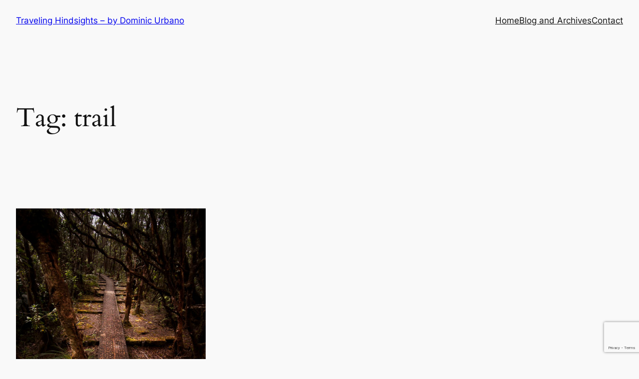

--- FILE ---
content_type: text/html; charset=utf-8
request_url: https://www.google.com/recaptcha/api2/anchor?ar=1&k=6Lc4-qglAAAAACyPE8oP91Z8Ff99LhxfJsTyRpe3&co=aHR0cHM6Ly93d3cudHJhdmVsaW5naGluZHNpZ2h0cy5jb206NDQz&hl=en&v=PoyoqOPhxBO7pBk68S4YbpHZ&size=invisible&anchor-ms=20000&execute-ms=30000&cb=gr4trgc2ae0j
body_size: 48517
content:
<!DOCTYPE HTML><html dir="ltr" lang="en"><head><meta http-equiv="Content-Type" content="text/html; charset=UTF-8">
<meta http-equiv="X-UA-Compatible" content="IE=edge">
<title>reCAPTCHA</title>
<style type="text/css">
/* cyrillic-ext */
@font-face {
  font-family: 'Roboto';
  font-style: normal;
  font-weight: 400;
  font-stretch: 100%;
  src: url(//fonts.gstatic.com/s/roboto/v48/KFO7CnqEu92Fr1ME7kSn66aGLdTylUAMa3GUBHMdazTgWw.woff2) format('woff2');
  unicode-range: U+0460-052F, U+1C80-1C8A, U+20B4, U+2DE0-2DFF, U+A640-A69F, U+FE2E-FE2F;
}
/* cyrillic */
@font-face {
  font-family: 'Roboto';
  font-style: normal;
  font-weight: 400;
  font-stretch: 100%;
  src: url(//fonts.gstatic.com/s/roboto/v48/KFO7CnqEu92Fr1ME7kSn66aGLdTylUAMa3iUBHMdazTgWw.woff2) format('woff2');
  unicode-range: U+0301, U+0400-045F, U+0490-0491, U+04B0-04B1, U+2116;
}
/* greek-ext */
@font-face {
  font-family: 'Roboto';
  font-style: normal;
  font-weight: 400;
  font-stretch: 100%;
  src: url(//fonts.gstatic.com/s/roboto/v48/KFO7CnqEu92Fr1ME7kSn66aGLdTylUAMa3CUBHMdazTgWw.woff2) format('woff2');
  unicode-range: U+1F00-1FFF;
}
/* greek */
@font-face {
  font-family: 'Roboto';
  font-style: normal;
  font-weight: 400;
  font-stretch: 100%;
  src: url(//fonts.gstatic.com/s/roboto/v48/KFO7CnqEu92Fr1ME7kSn66aGLdTylUAMa3-UBHMdazTgWw.woff2) format('woff2');
  unicode-range: U+0370-0377, U+037A-037F, U+0384-038A, U+038C, U+038E-03A1, U+03A3-03FF;
}
/* math */
@font-face {
  font-family: 'Roboto';
  font-style: normal;
  font-weight: 400;
  font-stretch: 100%;
  src: url(//fonts.gstatic.com/s/roboto/v48/KFO7CnqEu92Fr1ME7kSn66aGLdTylUAMawCUBHMdazTgWw.woff2) format('woff2');
  unicode-range: U+0302-0303, U+0305, U+0307-0308, U+0310, U+0312, U+0315, U+031A, U+0326-0327, U+032C, U+032F-0330, U+0332-0333, U+0338, U+033A, U+0346, U+034D, U+0391-03A1, U+03A3-03A9, U+03B1-03C9, U+03D1, U+03D5-03D6, U+03F0-03F1, U+03F4-03F5, U+2016-2017, U+2034-2038, U+203C, U+2040, U+2043, U+2047, U+2050, U+2057, U+205F, U+2070-2071, U+2074-208E, U+2090-209C, U+20D0-20DC, U+20E1, U+20E5-20EF, U+2100-2112, U+2114-2115, U+2117-2121, U+2123-214F, U+2190, U+2192, U+2194-21AE, U+21B0-21E5, U+21F1-21F2, U+21F4-2211, U+2213-2214, U+2216-22FF, U+2308-230B, U+2310, U+2319, U+231C-2321, U+2336-237A, U+237C, U+2395, U+239B-23B7, U+23D0, U+23DC-23E1, U+2474-2475, U+25AF, U+25B3, U+25B7, U+25BD, U+25C1, U+25CA, U+25CC, U+25FB, U+266D-266F, U+27C0-27FF, U+2900-2AFF, U+2B0E-2B11, U+2B30-2B4C, U+2BFE, U+3030, U+FF5B, U+FF5D, U+1D400-1D7FF, U+1EE00-1EEFF;
}
/* symbols */
@font-face {
  font-family: 'Roboto';
  font-style: normal;
  font-weight: 400;
  font-stretch: 100%;
  src: url(//fonts.gstatic.com/s/roboto/v48/KFO7CnqEu92Fr1ME7kSn66aGLdTylUAMaxKUBHMdazTgWw.woff2) format('woff2');
  unicode-range: U+0001-000C, U+000E-001F, U+007F-009F, U+20DD-20E0, U+20E2-20E4, U+2150-218F, U+2190, U+2192, U+2194-2199, U+21AF, U+21E6-21F0, U+21F3, U+2218-2219, U+2299, U+22C4-22C6, U+2300-243F, U+2440-244A, U+2460-24FF, U+25A0-27BF, U+2800-28FF, U+2921-2922, U+2981, U+29BF, U+29EB, U+2B00-2BFF, U+4DC0-4DFF, U+FFF9-FFFB, U+10140-1018E, U+10190-1019C, U+101A0, U+101D0-101FD, U+102E0-102FB, U+10E60-10E7E, U+1D2C0-1D2D3, U+1D2E0-1D37F, U+1F000-1F0FF, U+1F100-1F1AD, U+1F1E6-1F1FF, U+1F30D-1F30F, U+1F315, U+1F31C, U+1F31E, U+1F320-1F32C, U+1F336, U+1F378, U+1F37D, U+1F382, U+1F393-1F39F, U+1F3A7-1F3A8, U+1F3AC-1F3AF, U+1F3C2, U+1F3C4-1F3C6, U+1F3CA-1F3CE, U+1F3D4-1F3E0, U+1F3ED, U+1F3F1-1F3F3, U+1F3F5-1F3F7, U+1F408, U+1F415, U+1F41F, U+1F426, U+1F43F, U+1F441-1F442, U+1F444, U+1F446-1F449, U+1F44C-1F44E, U+1F453, U+1F46A, U+1F47D, U+1F4A3, U+1F4B0, U+1F4B3, U+1F4B9, U+1F4BB, U+1F4BF, U+1F4C8-1F4CB, U+1F4D6, U+1F4DA, U+1F4DF, U+1F4E3-1F4E6, U+1F4EA-1F4ED, U+1F4F7, U+1F4F9-1F4FB, U+1F4FD-1F4FE, U+1F503, U+1F507-1F50B, U+1F50D, U+1F512-1F513, U+1F53E-1F54A, U+1F54F-1F5FA, U+1F610, U+1F650-1F67F, U+1F687, U+1F68D, U+1F691, U+1F694, U+1F698, U+1F6AD, U+1F6B2, U+1F6B9-1F6BA, U+1F6BC, U+1F6C6-1F6CF, U+1F6D3-1F6D7, U+1F6E0-1F6EA, U+1F6F0-1F6F3, U+1F6F7-1F6FC, U+1F700-1F7FF, U+1F800-1F80B, U+1F810-1F847, U+1F850-1F859, U+1F860-1F887, U+1F890-1F8AD, U+1F8B0-1F8BB, U+1F8C0-1F8C1, U+1F900-1F90B, U+1F93B, U+1F946, U+1F984, U+1F996, U+1F9E9, U+1FA00-1FA6F, U+1FA70-1FA7C, U+1FA80-1FA89, U+1FA8F-1FAC6, U+1FACE-1FADC, U+1FADF-1FAE9, U+1FAF0-1FAF8, U+1FB00-1FBFF;
}
/* vietnamese */
@font-face {
  font-family: 'Roboto';
  font-style: normal;
  font-weight: 400;
  font-stretch: 100%;
  src: url(//fonts.gstatic.com/s/roboto/v48/KFO7CnqEu92Fr1ME7kSn66aGLdTylUAMa3OUBHMdazTgWw.woff2) format('woff2');
  unicode-range: U+0102-0103, U+0110-0111, U+0128-0129, U+0168-0169, U+01A0-01A1, U+01AF-01B0, U+0300-0301, U+0303-0304, U+0308-0309, U+0323, U+0329, U+1EA0-1EF9, U+20AB;
}
/* latin-ext */
@font-face {
  font-family: 'Roboto';
  font-style: normal;
  font-weight: 400;
  font-stretch: 100%;
  src: url(//fonts.gstatic.com/s/roboto/v48/KFO7CnqEu92Fr1ME7kSn66aGLdTylUAMa3KUBHMdazTgWw.woff2) format('woff2');
  unicode-range: U+0100-02BA, U+02BD-02C5, U+02C7-02CC, U+02CE-02D7, U+02DD-02FF, U+0304, U+0308, U+0329, U+1D00-1DBF, U+1E00-1E9F, U+1EF2-1EFF, U+2020, U+20A0-20AB, U+20AD-20C0, U+2113, U+2C60-2C7F, U+A720-A7FF;
}
/* latin */
@font-face {
  font-family: 'Roboto';
  font-style: normal;
  font-weight: 400;
  font-stretch: 100%;
  src: url(//fonts.gstatic.com/s/roboto/v48/KFO7CnqEu92Fr1ME7kSn66aGLdTylUAMa3yUBHMdazQ.woff2) format('woff2');
  unicode-range: U+0000-00FF, U+0131, U+0152-0153, U+02BB-02BC, U+02C6, U+02DA, U+02DC, U+0304, U+0308, U+0329, U+2000-206F, U+20AC, U+2122, U+2191, U+2193, U+2212, U+2215, U+FEFF, U+FFFD;
}
/* cyrillic-ext */
@font-face {
  font-family: 'Roboto';
  font-style: normal;
  font-weight: 500;
  font-stretch: 100%;
  src: url(//fonts.gstatic.com/s/roboto/v48/KFO7CnqEu92Fr1ME7kSn66aGLdTylUAMa3GUBHMdazTgWw.woff2) format('woff2');
  unicode-range: U+0460-052F, U+1C80-1C8A, U+20B4, U+2DE0-2DFF, U+A640-A69F, U+FE2E-FE2F;
}
/* cyrillic */
@font-face {
  font-family: 'Roboto';
  font-style: normal;
  font-weight: 500;
  font-stretch: 100%;
  src: url(//fonts.gstatic.com/s/roboto/v48/KFO7CnqEu92Fr1ME7kSn66aGLdTylUAMa3iUBHMdazTgWw.woff2) format('woff2');
  unicode-range: U+0301, U+0400-045F, U+0490-0491, U+04B0-04B1, U+2116;
}
/* greek-ext */
@font-face {
  font-family: 'Roboto';
  font-style: normal;
  font-weight: 500;
  font-stretch: 100%;
  src: url(//fonts.gstatic.com/s/roboto/v48/KFO7CnqEu92Fr1ME7kSn66aGLdTylUAMa3CUBHMdazTgWw.woff2) format('woff2');
  unicode-range: U+1F00-1FFF;
}
/* greek */
@font-face {
  font-family: 'Roboto';
  font-style: normal;
  font-weight: 500;
  font-stretch: 100%;
  src: url(//fonts.gstatic.com/s/roboto/v48/KFO7CnqEu92Fr1ME7kSn66aGLdTylUAMa3-UBHMdazTgWw.woff2) format('woff2');
  unicode-range: U+0370-0377, U+037A-037F, U+0384-038A, U+038C, U+038E-03A1, U+03A3-03FF;
}
/* math */
@font-face {
  font-family: 'Roboto';
  font-style: normal;
  font-weight: 500;
  font-stretch: 100%;
  src: url(//fonts.gstatic.com/s/roboto/v48/KFO7CnqEu92Fr1ME7kSn66aGLdTylUAMawCUBHMdazTgWw.woff2) format('woff2');
  unicode-range: U+0302-0303, U+0305, U+0307-0308, U+0310, U+0312, U+0315, U+031A, U+0326-0327, U+032C, U+032F-0330, U+0332-0333, U+0338, U+033A, U+0346, U+034D, U+0391-03A1, U+03A3-03A9, U+03B1-03C9, U+03D1, U+03D5-03D6, U+03F0-03F1, U+03F4-03F5, U+2016-2017, U+2034-2038, U+203C, U+2040, U+2043, U+2047, U+2050, U+2057, U+205F, U+2070-2071, U+2074-208E, U+2090-209C, U+20D0-20DC, U+20E1, U+20E5-20EF, U+2100-2112, U+2114-2115, U+2117-2121, U+2123-214F, U+2190, U+2192, U+2194-21AE, U+21B0-21E5, U+21F1-21F2, U+21F4-2211, U+2213-2214, U+2216-22FF, U+2308-230B, U+2310, U+2319, U+231C-2321, U+2336-237A, U+237C, U+2395, U+239B-23B7, U+23D0, U+23DC-23E1, U+2474-2475, U+25AF, U+25B3, U+25B7, U+25BD, U+25C1, U+25CA, U+25CC, U+25FB, U+266D-266F, U+27C0-27FF, U+2900-2AFF, U+2B0E-2B11, U+2B30-2B4C, U+2BFE, U+3030, U+FF5B, U+FF5D, U+1D400-1D7FF, U+1EE00-1EEFF;
}
/* symbols */
@font-face {
  font-family: 'Roboto';
  font-style: normal;
  font-weight: 500;
  font-stretch: 100%;
  src: url(//fonts.gstatic.com/s/roboto/v48/KFO7CnqEu92Fr1ME7kSn66aGLdTylUAMaxKUBHMdazTgWw.woff2) format('woff2');
  unicode-range: U+0001-000C, U+000E-001F, U+007F-009F, U+20DD-20E0, U+20E2-20E4, U+2150-218F, U+2190, U+2192, U+2194-2199, U+21AF, U+21E6-21F0, U+21F3, U+2218-2219, U+2299, U+22C4-22C6, U+2300-243F, U+2440-244A, U+2460-24FF, U+25A0-27BF, U+2800-28FF, U+2921-2922, U+2981, U+29BF, U+29EB, U+2B00-2BFF, U+4DC0-4DFF, U+FFF9-FFFB, U+10140-1018E, U+10190-1019C, U+101A0, U+101D0-101FD, U+102E0-102FB, U+10E60-10E7E, U+1D2C0-1D2D3, U+1D2E0-1D37F, U+1F000-1F0FF, U+1F100-1F1AD, U+1F1E6-1F1FF, U+1F30D-1F30F, U+1F315, U+1F31C, U+1F31E, U+1F320-1F32C, U+1F336, U+1F378, U+1F37D, U+1F382, U+1F393-1F39F, U+1F3A7-1F3A8, U+1F3AC-1F3AF, U+1F3C2, U+1F3C4-1F3C6, U+1F3CA-1F3CE, U+1F3D4-1F3E0, U+1F3ED, U+1F3F1-1F3F3, U+1F3F5-1F3F7, U+1F408, U+1F415, U+1F41F, U+1F426, U+1F43F, U+1F441-1F442, U+1F444, U+1F446-1F449, U+1F44C-1F44E, U+1F453, U+1F46A, U+1F47D, U+1F4A3, U+1F4B0, U+1F4B3, U+1F4B9, U+1F4BB, U+1F4BF, U+1F4C8-1F4CB, U+1F4D6, U+1F4DA, U+1F4DF, U+1F4E3-1F4E6, U+1F4EA-1F4ED, U+1F4F7, U+1F4F9-1F4FB, U+1F4FD-1F4FE, U+1F503, U+1F507-1F50B, U+1F50D, U+1F512-1F513, U+1F53E-1F54A, U+1F54F-1F5FA, U+1F610, U+1F650-1F67F, U+1F687, U+1F68D, U+1F691, U+1F694, U+1F698, U+1F6AD, U+1F6B2, U+1F6B9-1F6BA, U+1F6BC, U+1F6C6-1F6CF, U+1F6D3-1F6D7, U+1F6E0-1F6EA, U+1F6F0-1F6F3, U+1F6F7-1F6FC, U+1F700-1F7FF, U+1F800-1F80B, U+1F810-1F847, U+1F850-1F859, U+1F860-1F887, U+1F890-1F8AD, U+1F8B0-1F8BB, U+1F8C0-1F8C1, U+1F900-1F90B, U+1F93B, U+1F946, U+1F984, U+1F996, U+1F9E9, U+1FA00-1FA6F, U+1FA70-1FA7C, U+1FA80-1FA89, U+1FA8F-1FAC6, U+1FACE-1FADC, U+1FADF-1FAE9, U+1FAF0-1FAF8, U+1FB00-1FBFF;
}
/* vietnamese */
@font-face {
  font-family: 'Roboto';
  font-style: normal;
  font-weight: 500;
  font-stretch: 100%;
  src: url(//fonts.gstatic.com/s/roboto/v48/KFO7CnqEu92Fr1ME7kSn66aGLdTylUAMa3OUBHMdazTgWw.woff2) format('woff2');
  unicode-range: U+0102-0103, U+0110-0111, U+0128-0129, U+0168-0169, U+01A0-01A1, U+01AF-01B0, U+0300-0301, U+0303-0304, U+0308-0309, U+0323, U+0329, U+1EA0-1EF9, U+20AB;
}
/* latin-ext */
@font-face {
  font-family: 'Roboto';
  font-style: normal;
  font-weight: 500;
  font-stretch: 100%;
  src: url(//fonts.gstatic.com/s/roboto/v48/KFO7CnqEu92Fr1ME7kSn66aGLdTylUAMa3KUBHMdazTgWw.woff2) format('woff2');
  unicode-range: U+0100-02BA, U+02BD-02C5, U+02C7-02CC, U+02CE-02D7, U+02DD-02FF, U+0304, U+0308, U+0329, U+1D00-1DBF, U+1E00-1E9F, U+1EF2-1EFF, U+2020, U+20A0-20AB, U+20AD-20C0, U+2113, U+2C60-2C7F, U+A720-A7FF;
}
/* latin */
@font-face {
  font-family: 'Roboto';
  font-style: normal;
  font-weight: 500;
  font-stretch: 100%;
  src: url(//fonts.gstatic.com/s/roboto/v48/KFO7CnqEu92Fr1ME7kSn66aGLdTylUAMa3yUBHMdazQ.woff2) format('woff2');
  unicode-range: U+0000-00FF, U+0131, U+0152-0153, U+02BB-02BC, U+02C6, U+02DA, U+02DC, U+0304, U+0308, U+0329, U+2000-206F, U+20AC, U+2122, U+2191, U+2193, U+2212, U+2215, U+FEFF, U+FFFD;
}
/* cyrillic-ext */
@font-face {
  font-family: 'Roboto';
  font-style: normal;
  font-weight: 900;
  font-stretch: 100%;
  src: url(//fonts.gstatic.com/s/roboto/v48/KFO7CnqEu92Fr1ME7kSn66aGLdTylUAMa3GUBHMdazTgWw.woff2) format('woff2');
  unicode-range: U+0460-052F, U+1C80-1C8A, U+20B4, U+2DE0-2DFF, U+A640-A69F, U+FE2E-FE2F;
}
/* cyrillic */
@font-face {
  font-family: 'Roboto';
  font-style: normal;
  font-weight: 900;
  font-stretch: 100%;
  src: url(//fonts.gstatic.com/s/roboto/v48/KFO7CnqEu92Fr1ME7kSn66aGLdTylUAMa3iUBHMdazTgWw.woff2) format('woff2');
  unicode-range: U+0301, U+0400-045F, U+0490-0491, U+04B0-04B1, U+2116;
}
/* greek-ext */
@font-face {
  font-family: 'Roboto';
  font-style: normal;
  font-weight: 900;
  font-stretch: 100%;
  src: url(//fonts.gstatic.com/s/roboto/v48/KFO7CnqEu92Fr1ME7kSn66aGLdTylUAMa3CUBHMdazTgWw.woff2) format('woff2');
  unicode-range: U+1F00-1FFF;
}
/* greek */
@font-face {
  font-family: 'Roboto';
  font-style: normal;
  font-weight: 900;
  font-stretch: 100%;
  src: url(//fonts.gstatic.com/s/roboto/v48/KFO7CnqEu92Fr1ME7kSn66aGLdTylUAMa3-UBHMdazTgWw.woff2) format('woff2');
  unicode-range: U+0370-0377, U+037A-037F, U+0384-038A, U+038C, U+038E-03A1, U+03A3-03FF;
}
/* math */
@font-face {
  font-family: 'Roboto';
  font-style: normal;
  font-weight: 900;
  font-stretch: 100%;
  src: url(//fonts.gstatic.com/s/roboto/v48/KFO7CnqEu92Fr1ME7kSn66aGLdTylUAMawCUBHMdazTgWw.woff2) format('woff2');
  unicode-range: U+0302-0303, U+0305, U+0307-0308, U+0310, U+0312, U+0315, U+031A, U+0326-0327, U+032C, U+032F-0330, U+0332-0333, U+0338, U+033A, U+0346, U+034D, U+0391-03A1, U+03A3-03A9, U+03B1-03C9, U+03D1, U+03D5-03D6, U+03F0-03F1, U+03F4-03F5, U+2016-2017, U+2034-2038, U+203C, U+2040, U+2043, U+2047, U+2050, U+2057, U+205F, U+2070-2071, U+2074-208E, U+2090-209C, U+20D0-20DC, U+20E1, U+20E5-20EF, U+2100-2112, U+2114-2115, U+2117-2121, U+2123-214F, U+2190, U+2192, U+2194-21AE, U+21B0-21E5, U+21F1-21F2, U+21F4-2211, U+2213-2214, U+2216-22FF, U+2308-230B, U+2310, U+2319, U+231C-2321, U+2336-237A, U+237C, U+2395, U+239B-23B7, U+23D0, U+23DC-23E1, U+2474-2475, U+25AF, U+25B3, U+25B7, U+25BD, U+25C1, U+25CA, U+25CC, U+25FB, U+266D-266F, U+27C0-27FF, U+2900-2AFF, U+2B0E-2B11, U+2B30-2B4C, U+2BFE, U+3030, U+FF5B, U+FF5D, U+1D400-1D7FF, U+1EE00-1EEFF;
}
/* symbols */
@font-face {
  font-family: 'Roboto';
  font-style: normal;
  font-weight: 900;
  font-stretch: 100%;
  src: url(//fonts.gstatic.com/s/roboto/v48/KFO7CnqEu92Fr1ME7kSn66aGLdTylUAMaxKUBHMdazTgWw.woff2) format('woff2');
  unicode-range: U+0001-000C, U+000E-001F, U+007F-009F, U+20DD-20E0, U+20E2-20E4, U+2150-218F, U+2190, U+2192, U+2194-2199, U+21AF, U+21E6-21F0, U+21F3, U+2218-2219, U+2299, U+22C4-22C6, U+2300-243F, U+2440-244A, U+2460-24FF, U+25A0-27BF, U+2800-28FF, U+2921-2922, U+2981, U+29BF, U+29EB, U+2B00-2BFF, U+4DC0-4DFF, U+FFF9-FFFB, U+10140-1018E, U+10190-1019C, U+101A0, U+101D0-101FD, U+102E0-102FB, U+10E60-10E7E, U+1D2C0-1D2D3, U+1D2E0-1D37F, U+1F000-1F0FF, U+1F100-1F1AD, U+1F1E6-1F1FF, U+1F30D-1F30F, U+1F315, U+1F31C, U+1F31E, U+1F320-1F32C, U+1F336, U+1F378, U+1F37D, U+1F382, U+1F393-1F39F, U+1F3A7-1F3A8, U+1F3AC-1F3AF, U+1F3C2, U+1F3C4-1F3C6, U+1F3CA-1F3CE, U+1F3D4-1F3E0, U+1F3ED, U+1F3F1-1F3F3, U+1F3F5-1F3F7, U+1F408, U+1F415, U+1F41F, U+1F426, U+1F43F, U+1F441-1F442, U+1F444, U+1F446-1F449, U+1F44C-1F44E, U+1F453, U+1F46A, U+1F47D, U+1F4A3, U+1F4B0, U+1F4B3, U+1F4B9, U+1F4BB, U+1F4BF, U+1F4C8-1F4CB, U+1F4D6, U+1F4DA, U+1F4DF, U+1F4E3-1F4E6, U+1F4EA-1F4ED, U+1F4F7, U+1F4F9-1F4FB, U+1F4FD-1F4FE, U+1F503, U+1F507-1F50B, U+1F50D, U+1F512-1F513, U+1F53E-1F54A, U+1F54F-1F5FA, U+1F610, U+1F650-1F67F, U+1F687, U+1F68D, U+1F691, U+1F694, U+1F698, U+1F6AD, U+1F6B2, U+1F6B9-1F6BA, U+1F6BC, U+1F6C6-1F6CF, U+1F6D3-1F6D7, U+1F6E0-1F6EA, U+1F6F0-1F6F3, U+1F6F7-1F6FC, U+1F700-1F7FF, U+1F800-1F80B, U+1F810-1F847, U+1F850-1F859, U+1F860-1F887, U+1F890-1F8AD, U+1F8B0-1F8BB, U+1F8C0-1F8C1, U+1F900-1F90B, U+1F93B, U+1F946, U+1F984, U+1F996, U+1F9E9, U+1FA00-1FA6F, U+1FA70-1FA7C, U+1FA80-1FA89, U+1FA8F-1FAC6, U+1FACE-1FADC, U+1FADF-1FAE9, U+1FAF0-1FAF8, U+1FB00-1FBFF;
}
/* vietnamese */
@font-face {
  font-family: 'Roboto';
  font-style: normal;
  font-weight: 900;
  font-stretch: 100%;
  src: url(//fonts.gstatic.com/s/roboto/v48/KFO7CnqEu92Fr1ME7kSn66aGLdTylUAMa3OUBHMdazTgWw.woff2) format('woff2');
  unicode-range: U+0102-0103, U+0110-0111, U+0128-0129, U+0168-0169, U+01A0-01A1, U+01AF-01B0, U+0300-0301, U+0303-0304, U+0308-0309, U+0323, U+0329, U+1EA0-1EF9, U+20AB;
}
/* latin-ext */
@font-face {
  font-family: 'Roboto';
  font-style: normal;
  font-weight: 900;
  font-stretch: 100%;
  src: url(//fonts.gstatic.com/s/roboto/v48/KFO7CnqEu92Fr1ME7kSn66aGLdTylUAMa3KUBHMdazTgWw.woff2) format('woff2');
  unicode-range: U+0100-02BA, U+02BD-02C5, U+02C7-02CC, U+02CE-02D7, U+02DD-02FF, U+0304, U+0308, U+0329, U+1D00-1DBF, U+1E00-1E9F, U+1EF2-1EFF, U+2020, U+20A0-20AB, U+20AD-20C0, U+2113, U+2C60-2C7F, U+A720-A7FF;
}
/* latin */
@font-face {
  font-family: 'Roboto';
  font-style: normal;
  font-weight: 900;
  font-stretch: 100%;
  src: url(//fonts.gstatic.com/s/roboto/v48/KFO7CnqEu92Fr1ME7kSn66aGLdTylUAMa3yUBHMdazQ.woff2) format('woff2');
  unicode-range: U+0000-00FF, U+0131, U+0152-0153, U+02BB-02BC, U+02C6, U+02DA, U+02DC, U+0304, U+0308, U+0329, U+2000-206F, U+20AC, U+2122, U+2191, U+2193, U+2212, U+2215, U+FEFF, U+FFFD;
}

</style>
<link rel="stylesheet" type="text/css" href="https://www.gstatic.com/recaptcha/releases/PoyoqOPhxBO7pBk68S4YbpHZ/styles__ltr.css">
<script nonce="vuYP5HJS4llGPMfTeirkcQ" type="text/javascript">window['__recaptcha_api'] = 'https://www.google.com/recaptcha/api2/';</script>
<script type="text/javascript" src="https://www.gstatic.com/recaptcha/releases/PoyoqOPhxBO7pBk68S4YbpHZ/recaptcha__en.js" nonce="vuYP5HJS4llGPMfTeirkcQ">
      
    </script></head>
<body><div id="rc-anchor-alert" class="rc-anchor-alert"></div>
<input type="hidden" id="recaptcha-token" value="[base64]">
<script type="text/javascript" nonce="vuYP5HJS4llGPMfTeirkcQ">
      recaptcha.anchor.Main.init("[\x22ainput\x22,[\x22bgdata\x22,\x22\x22,\[base64]/[base64]/MjU1Ong/[base64]/[base64]/[base64]/[base64]/[base64]/[base64]/[base64]/[base64]/[base64]/[base64]/[base64]/[base64]/[base64]/[base64]/[base64]\\u003d\x22,\[base64]\\u003d\x22,\[base64]/wrgxw6fDgMK0WArDrjrCjT7Cj8O8esO/TcKoCsOYZ8OVAMKaOgxtXAHCocKJD8OQwpQPLhIQA8Oxwqh5I8O1NcOrOsKlwpvDqcOOwo8gbcOaDyrCjyzDpkHCkmDCvEdMwrUSSUkqTMKqwoHDqWfDlhQZw5fCpGfDgsOye8K6wpdpwo/Dg8Kfwqodwp7ClMKiw5xvw4Z2wobDnMOew5/CkwDDiQrCi8ODcyTCnMK/IMOwwqHCgUbDkcKIw4Rpb8Ksw5ctE8OJRMKlwpYYJcKew7PDm8OLSijCuH7Dv0Y8wokkS1tTEQTDuXHCh8OoCyplw5Ecwqpfw6vDq8KFw60aCMK+w45pwrQiwqfCoR/DmmPCrMK4w57Di0/CjsOgwqrCuyPCksOHV8K2FxDChTrCrFnDtMOCFUpbwpvDlcOew7ZMcB1ewoPDjHnDgMKJdgDCpMOWw5TCuMKEwrvCvsKfwqsYwpnCiFvClgfCiUDDvcKQDArDgsKoFMOuQMO2P0llw5HCqV3DkAYfw5zCgsOywqFPPcKcMTB/OMKIw4U+worCiMOJEsKxfwp1wq3Dj33DvnMmNDfDt8OGwo5vw7pSwq/CjHrCncO5b8OowrA4OMOxAsK0w7DDt38jNMOiXVzCqizDqy86eMOsw7bDvEcWaMKQwqpkNsOSezzCoMKOHsKpUMOqKDbCvsO3H8OIBXM/XHTDksKeC8KGwp1IN3Zmw68DRsKpw57DgcO2OMKLwoJDZ17DllbCl2pTNsKqD8O5w5XDoB/[base64]/DuhrCqH1QUwrDtMO0cMOXwprDj8Kgw5HCnMKZw4bCtyRHwo9gK8KpRMOQw6PCmG4lwqE9QsKgA8Oaw5/Di8OEwp1TCsKZwpEbGsKabgd4w57Cs8Otwr/DhBA3RX90Q8KPwqjDuDZtw5cHXcOYwqVwTMKVw6fDoWh4wocDwqJOwoA+wp/Cl1HCkMK0CC/Cu0/DkMOaT2/CisKLSSLCjMOtf2omw7vChlHDl8OrfMOHaQDCvMKkw4/Dk8KFwq7DkmAVS2hSe8KkPEZUwpQnLMOjw4xXEEBTw7PCkU4kDwZbw4rDm8O/[base64]/CuMKJLhBnUcK0w4l7wqTDln7CjcKCSGE8w5oAwod/[base64]/CrAc4bsKtbgzDm8Krw73Dq2Q/I8KJIcOLwqMKwo/[base64]/DrcOvwofDkBNzw4nDhcKfL8KXw7DDnD7DtMOgwqjCicKzworDncO+wp7DrW/[base64]/CMOpFgzDg8K9OyN1a1zCp3syw700wqjDgMKkTMK7aMKrwq9ewpQFJHtqJCTDisOPwrzDpsKMbU5hCsO9JQonw69PMitUCMOPb8OpLiDCuRbCsgNewrTCtm3DgyrCo0Bdw6NrQxg0KsOuc8KCOxdZCARxN8ONwo/[base64]/Ck8KSw4PDsgPDg3g4BMK7wpfDjcOqP8KBw7F2w5HDvsK9wrhGwo4xw5ZQbsOZwpJJaMO7wpATw5VETsKFw5FNw4rDt1V/wonCpMKie1TDr2U+NhzChsOlY8OIwpnCjsO4wosNK2DDvsOaw6fCuMK5P8KQMUbCuV0aw6Vww7zCmsKSwqzClsKjd8KZw5hRwpAmwqDCoMOzeWZBX1Nxw5VwwpopwrDCp8KYwozCnl3DkzHDnsK/[base64]/Ck8OJBgbDrcOWPsK0wqLDhBDCn8OBFcObJXrDvl5JwrHDvMKtcMOPwrjCmsO7w4DDuT0lw5jCgzNIw6Zjwpdjw5fCusKuFDnDtmhIUggoZiNXNMOTwqUPBcOvw7ZGw7LDssKdPsKKwrtrMn0Gw6JaIBZJw50fNsOaIVoYwpPDqMKdwrgcVsOKZcOew7/[base64]/w7jCkVrDjcKHcVbCrsOGRCTDisOrcTcUwqQdw7g5wojCkgjDr8Ouw7RvYMOZTsKObcKRXsKuSsOKZsOmVMKywoNDw5E4woZDwqJed8OIZFvCkcOBNwY9Hj0+KsKQPsKSIMOywqFkXDHCsVTCrADDn8K5w4EnHE3Dq8O4wp3CpMOgw4jDrsKMw7RXZsKxBxYGwq/CncONbSvCuAJOe8K2ek7DmsKNw5VVNcKlw75/w47DsMKqJBoowpvDosO8KVcsw4fDigPDuVXDr8OBKMOZFgEow7XDpwvDhT7DphJhwrNZN8Kcwp/ChQhMwo1EwpY1a8OYwoMyDyHCvQzDkcKBw4h7FcKTw5Aew6xlwqdAwqlVwqAUw6zCncKIA1vCvlRCw54zwpHDon/Dk3Zaw5tiwqM/w5MCwoHDhwUmacKqecO+w7nCgcOEw6N/[base64]/DuMK3w4TDkUEMA3vDg8KAwqdIwrvDnEbCucKDwqnDk8KpwrQ6w5rDiMKUSw3DrRlEUh/CuSpDw6UCIwjDjGjDvsOvP2LDo8K5wrpENh53FsKJNMKZw4zDnMKSwq3CoVBdSULDkcO1JMKFwqpCZXzCi8OAwrTDswcUVArDgsOqWMKbwrXCmBFfwqlgw5rCuMOjXsKuw4/[base64]/DljNJP8KMw7jCswzDhnp2MMODwqNtwp9UWDvCjGgqUcK8w5/CnsO8w69fdMKTKcKFw6p2wqkYwrTCiMKqwpENBmLDrsKgwrE0w41BPsOHXsKXw6nDjjcCfMOGDMKMw7PDgcORUX0ww4HDgR7DiXfClElCPk4uNjbDncO4OzYOwq3CgFnCnTbDssK9w5nDj8KMdhnCqifCoiBxdH3CiFzCuiTDucOuOhHDpsKsw7/DuH1uw65ew6/ClDXCmsKUFMOnw5jDp8O/wprCuhI8w6rDjStLw7LDtMOwwovCkENDwrHCj07CvMKTA8K3wprCom0ewqRnUjjCmsKcwo5fwrhGe29hw4jDsB54wrBWwqDDhSd4NDVJw5scw4rDjVM8wq1fwrPDsVLDncKAFcOrw6XDicKPecKrwrUBRcKFwrM8wqwGw5fDjcOeQFQHwrXClsO5wqYUw4rCgw/DhMKbND7DhjFDwpfCpsK2w5Juw7NKOcKfTDRVY20LCcOcAsKvwpVbWgHCl8O/fX/CkMOEwqTDkcKww58sQMK8KsOHAsOXVVc2w7sJFGXChsKDw4I1w7cwTyJLwqvDmQTDoMOEwp5FwpAqFsOEKsKhwpMuw48Dwp7Dng/[base64]/LcOrDsKVGi3CmRcVP8K+wrLCkcOKwo1Rw5nDpcKjf8OsYWhrGMO5DTVqXnXCusKew5Qhw6DDtgDCqsK/esKow7wqR8K3w6jCr8KcRhrCjEPCtMKMUMOAw5bCqiLCozQDG8OOKcKmw4HDlGPDv8KJwrzDvcOWwqsAXmbCl8OIBnc/ScKmwr85w6EkwonCk1ZDwrYOwp3CpCwVcHhaLyDCmsOKUcKhYB4jw6B0Y8OtwqslaMKAwps3wqrDrycdTcKqKnAyEsOFaUzCoWHCmsOHQg7Dkko0wqoLSQ8Rw5bDgVXCslFcAncfwrXDv2xfwq9ewqx/w5BEEsKlw7nDt3XCr8OIwoDDpcK0w5ZwecKEw6pzwqNzwrI5LMKDf8Ofw6zDgsKAw7LDhmzDvsOMw7HDocKaw4tYeHQ1w6/Cgg7DpcOQeWZaasOpCSdGw7vCgsOQw7PDlBFww4E8w4BAwoDDpcK8KH4zw7rDqcOpQMKNw4FCezbCgcOeBSkkw6x5WcKiwr3DnR7Cn0vCncO2KU7Dr8Kiw6bDu8O8S03CkcONw6xcZ13DmMKPwqlIwobCrF9/[base64]/Cmn/CjsOlw4vCvFgRw4fCuWJkw5/DvwfDk0oOHCHDjMKkwrDCrMO+woZcw6rCkz3CpMO8w6zCmUTCngfChsOKSg9PBsOVwpB5wp/[base64]/[base64]/wr/DpMOnWMK+XG4Xw5jCk3JXwrMLQ8KZS13CmcOywr/DmsObw4LDkMOGMcKzI8Ozw5nChw/ChMKbwqRaVRNMwrbDgMONasKJBcKXOMKTwog8HmIrXBxsa0LDsSnDrQjCr8KVwrHDlHDCg8OrGMKSWcOYHg0owrY4NVcIwq4TwqzCocO8wpRZTF3CvcOFw4jCil/[base64]/CocKbScK1wqYtwrjDlsO0w40DN8O5QsK/w4/ClCExFAnCmn3ChXHDt8OMYcOPAXQsw55MfQ3CkcKYGcKmw4UTw7gSw7kSwpHDlcKpwrTCo2wzayzDqMOuw4bCtMOXwq3Dl3NpwrJWw7fDiVTCu8OVVMK5wpfDocKBRcOuUnEeCcOswovDtQLDl8OfZMOWw4xfwqsZwr/DusOBw53DhXfCvsK0OsK6wpPDnMKXYsK9w6Mqw6w6w4dAN8KawohTwogYMgvCngTDucKDSMKMw7PCsxPChjcCdWTDkcK5w6/DrcKUw6TCr8OPwobDoj3Ct0s4wpVrw4vDrMOvwqLDu8OLw5XDlwzDvsKfCFNmTBpQw7TDnBLDj8K0LMOVBMO5w5rCk8OpCMKEw5TCmlfDpMOZb8OuOzTDv1cFwr5/woYgdcOBwojCgjl5wqVSJzBLwr3CvlrDicKbdMOjw6HDrworSC/DqRlWPRPDuwhkw5YyMMOZwq1fMcKGwowlw6xjC8K9XMKzw5XCqcOQwqQrfCjDl2XCkTMDdlI9wpwmworCr8KQw7kza8OUw47CsgDCpBLDiF3ClcKPwqpIw63DqcKdRMOqb8OIwpAmwqMzLQ7Dl8O4wqbDlMKMG3/DocKHwrTDq2gew6EHw658w55RP1NIw5/Dp8KEVD9Aw5pYaHB8FcKWLMObwpgQeUPDicOkZlTDomUkD8O/I2bCucK6BsO1cB5+XG7DhMKjTVAQw7HCsCjDi8OnCynDiMKpL3Ziw6x3wrERwq0Tw6NHGsKxCkDDksKpG8OMNmN4wp/[base64]/LcK3Y8OCwpXDo0Y+w7MdwpAhwrddHcO8w48Ww6sUw7d0wpjCs8ORw7xhFHXDg8OPw4USa8K3w4cCwqIew7TCtUfCgmB1worCl8Orw6k8w5A/[base64]/[base64]/L1QqaipXeyZqw701E8KfcMK3Tz7CskXClcKaw4pLVwnDkRluwq3Cv8OQwr3DscK3wobDrMOlw7UDwqzCpDfCmsKIfMO7woNLw7huw6NcKsKGSwvDlS5vw6TCicOeVFHCj0dCw7ohLsO5wq/[base64]/DusKKa3Qyw5ZMKcOXwowxw6TDsj7DoTwgfcOvwqgIEcKOe2PCgDFPw6nCiMK5DcOcwqvCvHrDgsOtPB7DhT7DvMOlMcKdbMONwpDCvMKsMcKuw7TCnsO0wofDnT7DhcOwJXd9dE/Cn2RxwopIwpkcwpTCtSRhcsKHR8O/[base64]/Dq0luwpV9eT7CqcOmeR4+asKpwqpPw6bCth/DtsKFw4tIw7DDicOUwrZlUsOfwrY4wrfCpMOwWhHCim/ClMKzwrhcZ1TCjcOZBVPDgsKcUcOeaQFsK8Krw5PDsMOsLn3Dk8KFw4oEeR/[base64]/DpsK1w49kTDHDj8KQORYOwp3Dp8KQw5DCrywSdsKIwooMw7M3MsKVIcO/ZsOqwpo9bMKdBsKCQcKnwrDCqMKRHg02d2N7PAUnw6R2wrrCh8KofcORFg3DnsKVPGM+RMKCAsOow7PDtcKBbAMhw6fCoCHCmDDCosOww5vDvxcVwrY7N2bDhlDCg8Kpw7l/[base64]/CuSLCj8O1wrQdwo1IwrRsw4jCtsOpw7fCrFTDlRHDicOIZsK8CDdHFEfDmEzChMKmA2kNex59fHzCuxAqSXkvwoTCi8KlMcONHVQUw4rDvFbDoRDCn8OYw6PCsTgKZMKywpU/V8KRWBbCiEvCjsKswqZ4woHDs3bCvsKceUwHw6TCmMOmY8OvQMOhwoDDpnvCh3MhSXrDvsOLwrrDl8KAJFjDr8O/[base64]/[base64]/aMKxwpLDisOIbQtIGBHCvsOgZF3CoFfDoiAZw7ZFKcOOw4QBwpnCrXYzw67DlMKDwqlZN8KpwofChkrDp8Kjw6VuBSoTwqfDkcOqwqTDqTYCf1w5GkXCksKwwpTChsOywqtVw74bwprCm8OFwqZgaUbCkj/Dt2x2exHDqMK9IsK3PXdaw5zDqHM6cgrCtsKtwp4eesOSaw4iOkhSwpJPwoDCucOow6/DgTYyw6HCj8Okw7/[base64]/XMOXw5DDgMObw7DCqTXDtcOrw7R6AcOXc8O6ZyjCrR/CssK6Zm3Do8KEN8KUPFrDosOUIwUXw7/Dl8OAe8KNYVvChgPCi8KywpDDhRoKJmF8wpICwoV1w5nCpXfCvsKWwovDs0cUDQ1Mw4wiUFQdfj7Dg8OmOsKvEXNBJmDDgsKtMHXDvcKxT1HDvcO7JMO2wq4Qwr4FcjDCr8KKw7nCmMOiw7vDhMOGw4/ChsOmwq3CscOkb8OCRiDDjkDClMOvA8OIwqEDc3YeSjLDgAdmfXDCjTAow444bU9SL8KAwpfDp8OwwqvCgEnDqWPDnkp+QMKUZ8KxwoFiEErCrGhyw45cwrnCqh9OwqvCmS/DkUwkRjLDnCjDkT9Iw7kvZsK4LcKnC37Dj8OEwrTCpsKEwr/Dr8OSBMK1e8KFwr5vwo7DocOHwpFAwpvDpMK6VV7CpxJswpbDsxPDrF3DjsKBw6ASwq7CoTfCnysYdsOMw7fCgMKNF1/Di8KEwr0qw6zDlSTCi8KeL8OrwoTDkcKKwqMDJMKQKMO6w7HDgSrCiMOhw7zCglLCj2sVUcOeGsKaUcKTwosywr/Dp3ATM8Oow4bClFggCMOswoXDpsOeLMKSw4DDm8Obwod6ZXl4w4gRAsKRw7zDpAJvwo/CjXjCkQTCpcKyw5M/[base64]/CosKMw6DDpmcWMkDCosOawpFmLlhEUcOyw4LCpsOMGFwCwrHCqsK4w63CuMK2w5sABsO2f8Orw50Tw6vCv0lZcAlxM8OeQkHCkcOUSVhpw6HCvMKew4kBNSTCvXrCmsObPsOqQ1/Cl1Niw50gVVHDj8OaZsK/Nm5EVsK2PG9RwqwRwp3CssO8VDTChXxJw6nDgsOrwrhBwpnDt8OcwqvDmxrDsT9jwrbCr8O0wqAaHmtLw5Rpw5oTw47CujJxaULCixrDtzFsCAorDMOaHWQ3wqlBXT53aA/DkWElwrvCkcKhw6NyACPDk0gGwoYZw57ClAZpQsKtSjdlw6kgM8Otwo8uw6bCpmAIw7TDrsO/OiXDkQvDimNrwqwEDsKDw5xHwqDCscO4wpTCqCMaYsKQT8OTEQDCtDbDkcOawo9eRcObw4k/[base64]/CqEbDlMOGVELCjcOLwrbDpx3CrWDChMKobMO8asOBbsKVwolVwqRcNGTCr8ORa8O0DBVWScKsfsKxwqbCisOzw4ZnTj/CgsObwpUyVMKIw5PCqkzClWZjwqEjw7wqwrDCr3J8wqfCr3bDk8OqfX80BHQzw6nDvFQQwoQcGiU/Ry9swoEyw47ClSfCoC3CnX4kw6UMw55kw7dVTsO7NhzDpRvDpsKuw5RYMRN2wqHCnjEoWcOjVcKkOsOVLU41N8KLKSoIwqcpwrZFVsK+wrjCk8K6YsO6w4rDkGZvEn/[base64]/DngpMw53ClCnCvQtrbxvCnMOib2/CiMOHX8OhwoQNwpzDgmE4woZFw6pfw7HCssKEdl7Ci8Ktw5PDpTXDg8OXw6/[base64]/DnStCcAPCkl7DucKSORHDnUJZw4vCrsONwr7CslBlw4ZtAVLCjQljw43CicOnX8O0Jw1oAlvCkH3CtcOrwo/DlsOowo/DlMOKwpVcw4XCkcOjejwPwo5Dwp3Cpm/DrsOIw49hXMO3w4AlKcKrw6tKw6YqHkDDv8KiOcOtE8O3wrnDrsKQwp1YcjsKwrbDv2hlaX/[base64]/[base64]/w7Y3I8KtLTrCh8KVw6HDuhjDrGvDjDkWw7vCkRjDisOjccKIDwNeQm/CtMOWw7l/[base64]/eiDCvsOyL8KlfcOTwpA/[base64]/DhcKMTsK4M8KgT8KmCsOqdMKFazhzfCLComzCsMONdEbCicKnw5rCmsOKwr7CmzXCsCg0w7zChHkXfXXCpV07w6zCh2XDlRhbTwnDiQxNBcKmw7w+Jk7DvsOTIsOjwq/CucKnwrfDrcKYwos3wrxxwpLCnyQuBWUuMcKQwooQw4Zuwq0LwoTDrsOBFsKmBsOOXH5qTW4wwq9ZJ8KDB8OcFsO/w7UywpkAw6DCtw5ze8Oww6bDpMO2woYJwpfCtE/DlMO/ecK8HnYqaDrCmMOdw53Di8Kowq7CgBrDl0Q9wpZJWcKfwrjDig7CrMKNSsKbWBrDq8OlYElawpvDt8KjYx3ChlUUwqzDjEsAG3teO0hkwp5/JW1jw6/CmyJ2WVvDmVrCjMO2woh8w5TDtcO4RcODwpoSwpDCnhRxwq/Dm0XCjS9gw4d5w5J5b8K6SsKJcMK7wq5Mw4jCjFl8wrTDiR5gw6Axw5h1AsOPw6QjZsKPJcOzw44eCsOcA3nCiCXCj8KGw6IwA8O8wrHDln7DoMK/TsO/O8OfwqcrEGJiwpNswojCgcONwqN5w4JWGGgqJT/CsMKNQsKCw7nCncOvw6Baw6ExV8KmP3XDocKZw43Cn8OowpY3DMKGVxfCmMKEwqPDh1MlH8KnLDHDjGvCuMOwBH4ww4FwP8Oewr/CvVdmJ3Ftwq3CsArDrMKHw47DpWPCnsOBdRDDq2Auw5RUw6jCjRDDkMOYwo7CoMKycWQNEsOhXl8bw6DDkMObRw0qwr8XwovChcKnXkRxJ8KSwqYdBsOQPGMNw4bDjsOJwrBWU8O/TcOEwrkrw507esOww6sgw4DClMOeXkbCvMKNw4tlwoJDw4bCoMKYCFdYAcOxU8K1H1vDvh/DscKQwrMEwpNHwrzCj0YGaHTCicKIw7TDtsO6w4fCpSB2NGscw7MFw4fCkWZ7L1PCoSTDvcOxw6LDum3ChcO0I3zCjcKvZzDDjcO1w6skeMOpw5zCt2HDmsOxEMKgesOZwpvDrFXCscKOXMKXw5TDrhV3w6xpdsOGwrfDt0M9wr4bwr3CjR/Dsn8Cw6LCmDTDhxAmTcKmGAPDukVXFcOfM0wdHcKMOMKtUhPCj1/DocOla3pEw496wrc2M8Kcw5PDt8KbbmDDk8OMw4gfwqwzwog8BiTCt8Khw708w73CtXjClxvDr8OZBcKKdz9abzp/w5DDnStsw6bDjMK3w5nCtGURdGvCn8OBWMKAwpZZBn8LV8KSDMOhODhZcn7DmMOpS0MlwrxnwrEmRcKgw5HDtMODKsO9w5gAasKUwqDCr0bDqBRHHXJPDcK2w45Iw5RrYQ4YwqbDvRTCiMOGFsKcBGLDjsOlw6Icwo1MS8OGEi/DuEDCjcKfwrwWfcKPQ1Uyw4HChsOEw5Nvw6DDicKdCsOmLDMMwrlXeS54w4tqw6fCslrDjjzCrcKbwqnDpcK/dBnDqsKnf0tiw6fCoh0twqw4QDVlw77Dn8OSw4jDtsK4e8KFwr7CrMORZcOIfsOFHsOXwq0CS8OqM8KfP8OGHX7CllfCjGjCncKIPRjClsKwelLCqMOkFMKWF8KjFMOhwr/CmDXDpcOMwoIUFsO9QsORH2ZSeMO9w7/CucK+w6URw5nDtzjCu8OnFQHDpMKXVXZjwo7DjcKmwqUBwprChzjDmMOTw6NNwoTCssKsEsKow7QkdGJUDX/DqsKvAMKAwp7ClWzDn8KswpnCpcK1wpjCkzQ6DBXCvizCgFUoBTJBwoAxdMK5Fkt6w7bCvAvDhFbCh8KlKMKNwrwyfcKOwpfCskjDhC04w5rCjMKTXE8lwrzCr21sXMK2KkbDg8K9H8Omwp8LwqNWwpxdw6rDsyTCj8KRw7c/w7TDkMOjwpRxf2jDhRbCgcOAwoJNw5XCtjrDhsO1woDDpjtDesKCw5Ujw7ILwq5LYkLDmVh7amfCkcOYwqfCg0ttwo45w7kEwobCv8O/dcK3PUvDnMOzwq/DqMOxOMKIYjLDlA5oRcKnNy9Owp7DnULDq8KEwotgEEE2w6A0wrHCp8OGwpnClMKnw751fcOFwotswqHDksOcKsK3wrEHQn7CkTLCkcK6wofDmzZQwpBld8KXwp7DjsKpc8O6w6BPw5/ChlkhNDwvPys9BmfDpcOmw7ZQCWPDmcO1bV3ClkQVwqfDisOQw53DkMKMQkFlPCpcCX0uen7DgMOUChonwqjChi7CqsOrGXJ5w64Mwo9/wrjCh8K2w7VhcVRgD8OnZwgGwo4OV8KsPgHCtcOow59qwp3Ds8O2WMKXwrbCsVXCt2JKwr/CpMOSw5zDjVnDkMO4wr/CvMOsDsKmHsKaaMKdwrXCjMOKBcKvw5nCnMKUwrZ+RxTDhE7DvGdBwoN1AMOhwqV5DcOGw4owcsKzB8O5wpcgw4h+V1LCl8OpQm/Dtl3CpxrCs8OvJ8OVwrALwoTDphNPOiArw4xNwrgPbsKMXG3DrQZAeXXDlMKZwoZ4UsKOS8KgwpAtZcOWw5dyP1IcwpLDl8KtJnvDusOZwpnDosK7Sm97w5JmVzNsAkPDliF2RHNdwrPDjAxkZWZiYsOzwpjDnMKjwo7DpGF/[base64]/Du1BKKMKkOCd8HhfCqsOzw7HCk8KCVsKoCh4kwqJyDwLCisKpB0DCoMO/Q8KLcUbDjcKmIUNZGMOCY2rCk8OBZ8KRwobCqyNNw4vCjUo8eMOkPMOgcVotwqrDsAZuw6ogNFIpdFogC8KCQG8Ww5Ezw53CgQN1aSfClRLCr8KiZXRZw4hXwoxdNMOxDWJ6w5HDucKxw4wVw7HDtlHDoMOBIzV/d3Adw5gfYcKkw77DjD1kw6bCrXZXYWbCmsKnw7PCj8O/[base64]/DsMOCwq/DhMOswoLDrz/[base64]/DrxHCqcOdJsOVOcOzw5xiwpULCsOXwqMKRcKUw68pw4LDiBfDlkxMQxTDjyM/DsKhwr3Dl8OiQRvCjVhpwqImw78xw47CvxgbSWDDvcOOwoQmwr/DpsKPw7hhVGNEwo3DusKxwp/DmsKywp08ScKhw5bDt8KvbcO7DMOACEVKI8OEw77ChQcfw6fColgsw61Dw4/DoyEQbcKHN8KXQcONfcOSw5oYAsOxBCHDqsOTCcK5w5spUF7DjMKCw6fDih/Dg05Qaih6NHEOwrXCvHDDiTHCqcOma2fCsx7DpUDDmyPCicOXwpc1w60jLm4mwqHCt2sQw7nCtsO8wprDsQEIwp/DnC8memIMwr1uG8O1woPCskzDiUHDj8OFw64OwqxFd8OBw6nCmAw1w55ZCAtcwrlVFSs/[base64]/wrHCvW9DGMKnwq0zBcKgwoNYTQVyw5vDo8KoLcOKwoPDs8KSC8K0OjnCisOewpRVw4fDmcO7wp3CqsKgGsKdUTU7w69Kb8KCU8O/VSs+w4YgAQvDlnA0NggAw7XCk8OmwrJzwofCiMKgUhrDtwDDvcKGSsO7w6bCuDHCq8OHKsKQK8OWeC98w4YdVcKLP8ORKMKCw6vDpyvDucKyw4krAcOoEGrDh29OwrASTsK+EyV4asOWwrNGUl/ClG/[base64]/wrg3OXR9wrERK8Kke8K9OVNPICzCrsKowrvCjsODfcO4w63CoSk7wo/DrcK/bsKhwrx/wqrDgB4Gwr3CscKjXsOgQ8KiwrzCqcKYGMOtwrRaw7nDp8KTMmwWwqvCuUBiw5tuPmRfwq/DmSrCpmHCucOUfTTCucOdbWVqeSY3w7UBKi0FZMOzVk5MTFRhKU1GN8KAGsOJI8K6YMKcwp49EsOyAMOyLnLDqcOmWjzDnT7Cn8KMXcO1DDhYZ8O7ZiTCp8OUOsO0w5ZpU8OCR17DslIWXcKCwp7DrFbDvcKAAjMILwfCnC9/w4oHOcKawrnDuCtYwp4fwp/DuxrCqFrChWLDsMOXwqVqZMKHOMK/w7FVw4bDjBfDpMK8w7bDrMOAIsKHRcOYEzM0wqDCmjzChB3Do39hw49/[base64]/[base64]/[base64]/VRoFwqRaw5/[base64]/Dp2LCuxLDk8OBw4jCi8KBwqA2b8OPw4hBHiXDpnvCskXCqgvCthccLkLDrcO1wpLDqMKxw4PCiHprSHXCq2FWecKFw5LCr8KAwpPCpATDsRYgVkoDDF5hGHnDg0vDh8KPwpTDlcK9NsO/wqjDpcOce3vDiTbDiXHDi8OrJcOew5bDlcK8w7bCvMK4Az59wq9XwoHCgFFSwpHCgMO/w44Tw7BMwrLChMKNQCfDqEvDj8OywqkTw4UTTMKQw53Ckm/Ds8O7w77DmsKnXRTDrMONwqDDjSrCsMK5UWrClVUAw43Cr8OOwpg4PsO8w6/CiH1Kw7F1w7vClsOEbsOMfDHCjMKMTnrDqSc5wq3CiSE/wrRAw5QYYkbDvkoNw6VewoNowog5wrtmwosgL0PCiVbCuMKhwpvCm8Khw7RYw51lwqITwr3Cs8OAXhcPw5dhwoRRwofDlgPDrcOrZcOZAFzCn1FgccOAQFdbTcK0wovDugHCrAUNw6VzwqrDjcKuwrMnQcKXw5B/w79FdiMLw4tvMXwYwqvDqw/Dh8O0SsOZGMKiDmwzRCtowozCssOiwrpiA8ODwq07w7w6w77CosO5KyltC1XCksOGw73CgELDt8OJEMKNCMKAfQDCq8OxT8OmHMKjaTLDkwgLKUPCssOuNcK7w6HDvsKYNMKMw6gow7QQwpTDhx47QwfDoz/CuBQWCcO6J8OQc8OuLsOtC8K8wol3w7XDr3TDjcObRMOOw6HCu03CrMOww6EBfE8Iw7Ewwo7DhjXCrx/[base64]/CgcOhFsOaQEQeCz7DkMKVw7AcBT3Ct8OCwqzDg8O5wp4rK8K4wpVAEMKoFsOyBcOWw4rCr8OtJlLCgy5UI30xwqILcsOnSyBbSsOCwq/CjcOVw6IjNsOUw7zDrysjwp3DmcO6w77DrMK2wrlvwqHCjFXDsjHClsKXwqjCjsObwqrCrcKGwqzCtsOCZ2xTRcOSw7dGwrB6QmnCjCLDpsKxwr/[base64]/woAhX8OMw7s9w5XDp8KyHMKkLWrCpsK2wo7Do8KzccOaC8OUw7YtwrAjV24TwpnDocOlwr7Cum7Do8K/w4B9w6HDnjDCgRZdCsOnwonDiBp/LGvCnHIRMsKsIMK4IcKxE1jDmC5Iw6vChcOYF0TCg2wxcsOBBsKFw6UzXHjDoiN3wq/CuxhxwrPDrEsgfcK/dsOiPjnCmcO9wqPDpQTDtnQ1K8OIw4XDg8OdLyzClsK+O8Ofw4gCQV/DkVd9w5TDo10hw5d1woVAwqTCqsK5wrnDrgYcwoLCqDwBQMK9GiECbsOxDUN5wrkyw6wlIRTDmF/DlcOhw6dLw6vDsMOSw5Ycw4Fgw7x+wpHDrMOUYsOAKxwAOyPCicKVwpslwqfClsKnwq8nFDFGWQ8Qw5lWWsO6w64xbMK/My0ewqDClMO/w4fDgmx7wqsVwqHDliPDiCc4GcK4w4PCjcOewpBcbRrDngXCg8KDwoZnw7kww4Vpw5g3wpV1JQXChRUGYwcNI8KSWXvDkMOJGkvCvkg0OG5qw58IwpDCpzwHwrMBJjPCrXZww6vDgQtRw6XDi0nDpCUILMOHw5rDpWcfw77DqzVhw6hBHcK/ZMKqccKwA8KcIcK/YX02w5M3w7vDkS16FzI8wqTCtMOzGDhZw6LDoUpewrEVwobDjSbDonjDtw7Dn8OaF8O4w61sw5Eiw5wyfMKpwoXCnw4bYMO5Y3/DrEvDjcO0fh/[base64]/Di8KtEWnCvkwRGSNzGMK+wrHDgsOywqvDsGpFDMKIHEvCsUEDwpd3wrPCksONV1RiZ8KOaMOWKg7DvxnCvsOFJSgvRwAew5fDkkbDsiXCtzzCpMKgNsKvOMObwo/CpcO0T31Kw4zDjMOzDyIxw77DkMO/w47DkMKyZcK4bWxXw74SwpA6wpfDqsOKwoMNWyzCmsKTw61WRDURwr0oL8K/[base64]/DnHczfcOIJR0WGC/CrnXDmRcIwpRuw47DuMOMIMOYW25+VcOnJsOHw6ICwrdCLRzDkixkP8KebUXCiSvCusOywrc7bMKWT8OcwoNLwpJvw7DDqTZFw40LwoRfdsOOeHM+w4rCjsKzLEzDiMO/w7RXwrZQwoQiT1PDi1DDmmnDhScBMQhrdsOgdsKww4xRNl/DgsOsw6XDscKaTWTDlhnDlMO3GsOnYQXDnMKfwp4tw6s/wrrDnFcJwqjCoyrCvsKuwohMMTFAw55qwpTDnMOJWhjDmyDCtcK1XMKcUGwJwpjDvybCoh0PR8Kkw6J7bMOBV35OwpIUTsOEfcK+SsOZF2IjwppswoXDqMOgwqbDqcOlwrNgwqvDp8KUT8OzPcOSDHPCtDrDvmfCkF4bwqbDt8OBw5Elwr7CicK+DsO3w7Utw6fCgcO/w7vDtMKaw4fDr0zCk3fCgnVud8KFEMOjXDN9wrNCwr5FwqnDn8OgJFTCrU5aPsOSKi/Cl0MWCMOuw5rCm8OBwqfDj8OtUlnCusKnw49awpPDoXzDhmwvwpPDryxnwpPCmsK6QcKTwpHCjMKEAwhjwpnCmndiPcOSw41RWsO6wohDQ3ksecKWT8KvF1rCvgEqwp4Vw5/CpMOKwqRaFsOyw4fDl8KbwrfDlW3Dl2NAwq3Ch8KywpfDjsOyYMKZwq14ClNPLsOFwrjDuAo/Fi7DvsOCX35owoTDjSodw7daYsOiFMKrScKBVgo0bcOpw6DDohE2w7wpbcK5w7gtW2jCvMOAw57Ch8KTacOqZHLDvnVtwrklwpFWBw/DnMKlWMOewoYxXMOlMFTClcOgw73Chi4Vwr9uA8Kfwpx/QsKIMWQIw6gIwqfCrMOow4U+wpMxw4s9X3XCusKcwpPCncOqw58yKMOmwqTCiHI7wozDmcOowrHChE0aFMOQwrgnJgR6O8O0w5DDiMKywpp6ahVew4c1w6fCkyfCoQNic8OHw7bCpi7CvsOFfcO4QcOewo5Awp5RBTMmw7jCmmfCkMOCMsOJw4V2w4d/[base64]/CkTEjw67DusOjwrrChHJGRsOkYGw2BcKWw5pCw4FIMUTCjldgw6d0w67CpcKcw7UUL8OzwqPChcObLGHDu8KLw4cQw556w54EesKEw5R1w7VdIS/[base64]/[base64]/[base64]/XXMvwpd0w5McOsKvwocLwpbCmsOSwoQgKUvCpnh1EnzDlkbDo8ONw6bDh8OXIsOKw6zDsEpjw7xWY8Ksw6F3KW/CvMOAU8Kew6Z8wrABB08fF8Knw4fDncKGTsKqe8OIw4HCthwJw63Cv8KfZcKSMTTCgWwVwrDCp8K5wq3CisK/[base64]/CmB/[base64]/DvMO7c8OawozCvcO2wqpvHTfDkcOcF8Oqwo7CpcOvHcKhVHcJZ0jDqMOOH8OtJE0iw60jw7bDqjI/wpHDh8KywpUQw4wySFwwGx5gw59hw5PCjWU0TcKfw5/CjxUpGyrDgQRRI8KST8OSf3/DocOEwoRWBcKBOjIZwqtgw6LDu8OYIwHDrXHCksKTP24hw67Cr8K+wojCiMO8wofDrGZnwrnDmCvCgcO3R1oGRnoowrbCjcK3w5HCgcKcwpJofSpVb2kww43CvVHDoAzCnsOCw5XCgcKlfljDgS/CtsOxw4PDrcKkwoAjHxnCqA4JOC3Cv8OTOmrCgFrCr8ODwrfCsmMgdxBKw5PDtF3Csk5TP3d/w4DDrDVsUyJHK8KbKMOjDgPDnMKmZcOlw5QeZnBCwq/CpcOAAcKoBTsBRMOOw6vCihHCs01mwrvDpcOSwpvCgsOVw4PCvsKFwrgiw5PCv8KEOMKuwq/CnRNiwoYCS1LCgMKEw6/Ds8KuXcOff3rCoMO0ARfDtBnDl8KBw7hoBMKSwoHCgUzCkcOBNgxdL8OJT8OZwq3DpcO4wooYwqvDoWEUw5jDicKWw7wZJsOmdcOqTk/[base64]/DpzVCasKqSy/Dh8KTMcOLwo4Jw6DChSPDicO/wpxhw4lxwqjCnkRcbMKyEF06wrUUw78ywqLCuiQqacKRw4wcwrXDv8OXw6rCj2kHAmzDi8K2w5Emw4nCrQlkHMOcU8Kaw71zw4YDbSTDhMO7wo7DiyBYw4LCunEkw63Dhkwgw7nDokZVwq8/[base64]/DnRbDuMKgZ8K7w4XCvcKiXS3CvMKgZyvCr8KVDQMYA8KQSsK7wrjDtwbCmsKvw6vDl8OawonDi1t3KgowwoorJx/DncKDw5EEw4k9w7AjwrTDsMKFISEkw6Zow7fCrzjCmsOeM8OhC8O0wqbCmsK5Y1giwqARQi55P8KJwp/ClxbDkcKywo8HUcK3IwMiw7DDkkTDvBfChkPCicOiwrIrCMO/w6LCucOtVMKywqoaw7HCjEDDqcODL8K2wpAxwoBESnQxwp3CksOBSU1BwqBuw4rCuGJiw7cnJh4xw68Cw4DDjsOaZmczWlDDlsOEwr1NYcKswpXDmMKqG8K/JsKRCsK1JS/ChsK2w4vDqMOsJxxUbEnCsUtpwpTCtCbCs8O+YMOoJsK+YF96ecKdwo3DhMKiw6QLLsKHXsK3IMK6HsKbwpkYwrsnw4vCl0Apw5/[base64]/wrJ6w77DuyoYw4E2wqHDmxLCo8KDw6XDv8OzIsK0w79Owq8/E0xIQsOaw44EwpfDk8OTwprCmVTDhsO3DR9casKfDjJWRQRnBjfDiBUrw43CiWIGKMKeM8O2wp7DjnXChzEjwoVqEsO0DSs\\u003d\x22],null,[\x22conf\x22,null,\x226Lc4-qglAAAAACyPE8oP91Z8Ff99LhxfJsTyRpe3\x22,0,null,null,null,1,[21,125,63,73,95,87,41,43,42,83,102,105,109,121],[1017145,565],0,null,null,null,null,0,null,0,null,700,1,null,0,\[base64]/76lBhmnigkZhAoZnOKMAhmv8xEZ\x22,0,0,null,null,1,null,0,0,null,null,null,0],\x22https://www.travelinghindsights.com:443\x22,null,[3,1,1],null,null,null,1,3600,[\x22https://www.google.com/intl/en/policies/privacy/\x22,\x22https://www.google.com/intl/en/policies/terms/\x22],\x22UgUbAXIVpipNlHiVLpsKclhTtLxDABX25zU42l2V4ac\\u003d\x22,1,0,null,1,1769164366280,0,0,[2,117],null,[148,132,196,46,180],\x22RC-rJu2Zk1cbIAdIQ\x22,null,null,null,null,null,\x220dAFcWeA4tQyXGKik8Z_SoRO8PwsrS2pK-J384K5PS3BIq3UlM33R6wyFNJ-G5Jp_UvZSuxnGImvoweoTHl_V4AGUN8-m71KkqDQ\x22,1769247166363]");
    </script></body></html>